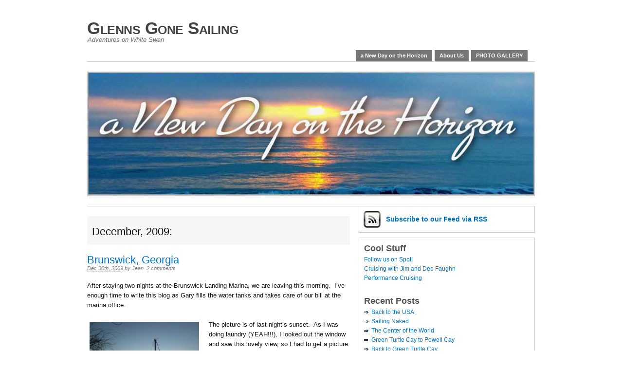

--- FILE ---
content_type: text/html; charset=UTF-8
request_url: https://glennsgonesailing.com/2009/12/
body_size: 73245
content:
<!DOCTYPE html PUBLIC "-//W3C//DTD XHTML 1.0 Transitional//EN" "http://www.w3.org/TR/xhtml1/DTD/xhtml1-transitional.dtd">
<html xmlns="http://www.w3.org/1999/xhtml" lang="en-US">
<head profile="http://gmpg.org/xfn/11">

	<meta http-equiv="Content-Type" content="text/html; charset=UTF-8" />
	<title>   2009   December &#8211; Glenns Gone Sailing</title>

	<link rel="stylesheet" href="https://glennsgonesailing.com/wp-content/themes/primepress/style.css" type="text/css" media="screen" />
	<link rel="stylesheet" href="https://glennsgonesailing.com/wp-content/themes/primepress/custom.css" type="text/css" media="screen" />
	<!--[if lte IE 6]>	<link rel="stylesheet" type="text/css" href="https://glennsgonesailing.com/wp-content/themes/primepress/library/ie6.css" /><![endif]-->
	<link rel="pingback" href="https://glennsgonesailing.com/xmlrpc.php" />
	
	
	<meta name='robots' content='max-image-preview:large' />
<link rel='dns-prefetch' href='//stats.wp.com' />
<link rel="alternate" type="application/rss+xml" title="Glenns Gone Sailing &raquo; Feed" href="https://glennsgonesailing.com/feed/" />
<link rel="alternate" type="application/rss+xml" title="Glenns Gone Sailing &raquo; Comments Feed" href="https://glennsgonesailing.com/comments/feed/" />
<script type="text/javascript">
/* <![CDATA[ */
window._wpemojiSettings = {"baseUrl":"https:\/\/s.w.org\/images\/core\/emoji\/15.0.3\/72x72\/","ext":".png","svgUrl":"https:\/\/s.w.org\/images\/core\/emoji\/15.0.3\/svg\/","svgExt":".svg","source":{"concatemoji":"https:\/\/glennsgonesailing.com\/wp-includes\/js\/wp-emoji-release.min.js?ver=6.5.7"}};
/*! This file is auto-generated */
!function(i,n){var o,s,e;function c(e){try{var t={supportTests:e,timestamp:(new Date).valueOf()};sessionStorage.setItem(o,JSON.stringify(t))}catch(e){}}function p(e,t,n){e.clearRect(0,0,e.canvas.width,e.canvas.height),e.fillText(t,0,0);var t=new Uint32Array(e.getImageData(0,0,e.canvas.width,e.canvas.height).data),r=(e.clearRect(0,0,e.canvas.width,e.canvas.height),e.fillText(n,0,0),new Uint32Array(e.getImageData(0,0,e.canvas.width,e.canvas.height).data));return t.every(function(e,t){return e===r[t]})}function u(e,t,n){switch(t){case"flag":return n(e,"\ud83c\udff3\ufe0f\u200d\u26a7\ufe0f","\ud83c\udff3\ufe0f\u200b\u26a7\ufe0f")?!1:!n(e,"\ud83c\uddfa\ud83c\uddf3","\ud83c\uddfa\u200b\ud83c\uddf3")&&!n(e,"\ud83c\udff4\udb40\udc67\udb40\udc62\udb40\udc65\udb40\udc6e\udb40\udc67\udb40\udc7f","\ud83c\udff4\u200b\udb40\udc67\u200b\udb40\udc62\u200b\udb40\udc65\u200b\udb40\udc6e\u200b\udb40\udc67\u200b\udb40\udc7f");case"emoji":return!n(e,"\ud83d\udc26\u200d\u2b1b","\ud83d\udc26\u200b\u2b1b")}return!1}function f(e,t,n){var r="undefined"!=typeof WorkerGlobalScope&&self instanceof WorkerGlobalScope?new OffscreenCanvas(300,150):i.createElement("canvas"),a=r.getContext("2d",{willReadFrequently:!0}),o=(a.textBaseline="top",a.font="600 32px Arial",{});return e.forEach(function(e){o[e]=t(a,e,n)}),o}function t(e){var t=i.createElement("script");t.src=e,t.defer=!0,i.head.appendChild(t)}"undefined"!=typeof Promise&&(o="wpEmojiSettingsSupports",s=["flag","emoji"],n.supports={everything:!0,everythingExceptFlag:!0},e=new Promise(function(e){i.addEventListener("DOMContentLoaded",e,{once:!0})}),new Promise(function(t){var n=function(){try{var e=JSON.parse(sessionStorage.getItem(o));if("object"==typeof e&&"number"==typeof e.timestamp&&(new Date).valueOf()<e.timestamp+604800&&"object"==typeof e.supportTests)return e.supportTests}catch(e){}return null}();if(!n){if("undefined"!=typeof Worker&&"undefined"!=typeof OffscreenCanvas&&"undefined"!=typeof URL&&URL.createObjectURL&&"undefined"!=typeof Blob)try{var e="postMessage("+f.toString()+"("+[JSON.stringify(s),u.toString(),p.toString()].join(",")+"));",r=new Blob([e],{type:"text/javascript"}),a=new Worker(URL.createObjectURL(r),{name:"wpTestEmojiSupports"});return void(a.onmessage=function(e){c(n=e.data),a.terminate(),t(n)})}catch(e){}c(n=f(s,u,p))}t(n)}).then(function(e){for(var t in e)n.supports[t]=e[t],n.supports.everything=n.supports.everything&&n.supports[t],"flag"!==t&&(n.supports.everythingExceptFlag=n.supports.everythingExceptFlag&&n.supports[t]);n.supports.everythingExceptFlag=n.supports.everythingExceptFlag&&!n.supports.flag,n.DOMReady=!1,n.readyCallback=function(){n.DOMReady=!0}}).then(function(){return e}).then(function(){var e;n.supports.everything||(n.readyCallback(),(e=n.source||{}).concatemoji?t(e.concatemoji):e.wpemoji&&e.twemoji&&(t(e.twemoji),t(e.wpemoji)))}))}((window,document),window._wpemojiSettings);
/* ]]> */
</script>
<style id='wp-emoji-styles-inline-css' type='text/css'>

	img.wp-smiley, img.emoji {
		display: inline !important;
		border: none !important;
		box-shadow: none !important;
		height: 1em !important;
		width: 1em !important;
		margin: 0 0.07em !important;
		vertical-align: -0.1em !important;
		background: none !important;
		padding: 0 !important;
	}
</style>
<link rel='stylesheet' id='wp-block-library-css' href='https://glennsgonesailing.com/wp-includes/css/dist/block-library/style.min.css?ver=6.5.7' type='text/css' media='all' />
<link rel='stylesheet' id='mediaelement-css' href='https://glennsgonesailing.com/wp-includes/js/mediaelement/mediaelementplayer-legacy.min.css?ver=4.2.17' type='text/css' media='all' />
<link rel='stylesheet' id='wp-mediaelement-css' href='https://glennsgonesailing.com/wp-includes/js/mediaelement/wp-mediaelement.min.css?ver=6.5.7' type='text/css' media='all' />
<style id='jetpack-sharing-buttons-style-inline-css' type='text/css'>
.jetpack-sharing-buttons__services-list{display:flex;flex-direction:row;flex-wrap:wrap;gap:0;list-style-type:none;margin:5px;padding:0}.jetpack-sharing-buttons__services-list.has-small-icon-size{font-size:12px}.jetpack-sharing-buttons__services-list.has-normal-icon-size{font-size:16px}.jetpack-sharing-buttons__services-list.has-large-icon-size{font-size:24px}.jetpack-sharing-buttons__services-list.has-huge-icon-size{font-size:36px}@media print{.jetpack-sharing-buttons__services-list{display:none!important}}.editor-styles-wrapper .wp-block-jetpack-sharing-buttons{gap:0;padding-inline-start:0}ul.jetpack-sharing-buttons__services-list.has-background{padding:1.25em 2.375em}
</style>
<style id='classic-theme-styles-inline-css' type='text/css'>
/*! This file is auto-generated */
.wp-block-button__link{color:#fff;background-color:#32373c;border-radius:9999px;box-shadow:none;text-decoration:none;padding:calc(.667em + 2px) calc(1.333em + 2px);font-size:1.125em}.wp-block-file__button{background:#32373c;color:#fff;text-decoration:none}
</style>
<style id='global-styles-inline-css' type='text/css'>
body{--wp--preset--color--black: #000000;--wp--preset--color--cyan-bluish-gray: #abb8c3;--wp--preset--color--white: #ffffff;--wp--preset--color--pale-pink: #f78da7;--wp--preset--color--vivid-red: #cf2e2e;--wp--preset--color--luminous-vivid-orange: #ff6900;--wp--preset--color--luminous-vivid-amber: #fcb900;--wp--preset--color--light-green-cyan: #7bdcb5;--wp--preset--color--vivid-green-cyan: #00d084;--wp--preset--color--pale-cyan-blue: #8ed1fc;--wp--preset--color--vivid-cyan-blue: #0693e3;--wp--preset--color--vivid-purple: #9b51e0;--wp--preset--gradient--vivid-cyan-blue-to-vivid-purple: linear-gradient(135deg,rgba(6,147,227,1) 0%,rgb(155,81,224) 100%);--wp--preset--gradient--light-green-cyan-to-vivid-green-cyan: linear-gradient(135deg,rgb(122,220,180) 0%,rgb(0,208,130) 100%);--wp--preset--gradient--luminous-vivid-amber-to-luminous-vivid-orange: linear-gradient(135deg,rgba(252,185,0,1) 0%,rgba(255,105,0,1) 100%);--wp--preset--gradient--luminous-vivid-orange-to-vivid-red: linear-gradient(135deg,rgba(255,105,0,1) 0%,rgb(207,46,46) 100%);--wp--preset--gradient--very-light-gray-to-cyan-bluish-gray: linear-gradient(135deg,rgb(238,238,238) 0%,rgb(169,184,195) 100%);--wp--preset--gradient--cool-to-warm-spectrum: linear-gradient(135deg,rgb(74,234,220) 0%,rgb(151,120,209) 20%,rgb(207,42,186) 40%,rgb(238,44,130) 60%,rgb(251,105,98) 80%,rgb(254,248,76) 100%);--wp--preset--gradient--blush-light-purple: linear-gradient(135deg,rgb(255,206,236) 0%,rgb(152,150,240) 100%);--wp--preset--gradient--blush-bordeaux: linear-gradient(135deg,rgb(254,205,165) 0%,rgb(254,45,45) 50%,rgb(107,0,62) 100%);--wp--preset--gradient--luminous-dusk: linear-gradient(135deg,rgb(255,203,112) 0%,rgb(199,81,192) 50%,rgb(65,88,208) 100%);--wp--preset--gradient--pale-ocean: linear-gradient(135deg,rgb(255,245,203) 0%,rgb(182,227,212) 50%,rgb(51,167,181) 100%);--wp--preset--gradient--electric-grass: linear-gradient(135deg,rgb(202,248,128) 0%,rgb(113,206,126) 100%);--wp--preset--gradient--midnight: linear-gradient(135deg,rgb(2,3,129) 0%,rgb(40,116,252) 100%);--wp--preset--font-size--small: 13px;--wp--preset--font-size--medium: 20px;--wp--preset--font-size--large: 36px;--wp--preset--font-size--x-large: 42px;--wp--preset--spacing--20: 0.44rem;--wp--preset--spacing--30: 0.67rem;--wp--preset--spacing--40: 1rem;--wp--preset--spacing--50: 1.5rem;--wp--preset--spacing--60: 2.25rem;--wp--preset--spacing--70: 3.38rem;--wp--preset--spacing--80: 5.06rem;--wp--preset--shadow--natural: 6px 6px 9px rgba(0, 0, 0, 0.2);--wp--preset--shadow--deep: 12px 12px 50px rgba(0, 0, 0, 0.4);--wp--preset--shadow--sharp: 6px 6px 0px rgba(0, 0, 0, 0.2);--wp--preset--shadow--outlined: 6px 6px 0px -3px rgba(255, 255, 255, 1), 6px 6px rgba(0, 0, 0, 1);--wp--preset--shadow--crisp: 6px 6px 0px rgba(0, 0, 0, 1);}:where(.is-layout-flex){gap: 0.5em;}:where(.is-layout-grid){gap: 0.5em;}body .is-layout-flex{display: flex;}body .is-layout-flex{flex-wrap: wrap;align-items: center;}body .is-layout-flex > *{margin: 0;}body .is-layout-grid{display: grid;}body .is-layout-grid > *{margin: 0;}:where(.wp-block-columns.is-layout-flex){gap: 2em;}:where(.wp-block-columns.is-layout-grid){gap: 2em;}:where(.wp-block-post-template.is-layout-flex){gap: 1.25em;}:where(.wp-block-post-template.is-layout-grid){gap: 1.25em;}.has-black-color{color: var(--wp--preset--color--black) !important;}.has-cyan-bluish-gray-color{color: var(--wp--preset--color--cyan-bluish-gray) !important;}.has-white-color{color: var(--wp--preset--color--white) !important;}.has-pale-pink-color{color: var(--wp--preset--color--pale-pink) !important;}.has-vivid-red-color{color: var(--wp--preset--color--vivid-red) !important;}.has-luminous-vivid-orange-color{color: var(--wp--preset--color--luminous-vivid-orange) !important;}.has-luminous-vivid-amber-color{color: var(--wp--preset--color--luminous-vivid-amber) !important;}.has-light-green-cyan-color{color: var(--wp--preset--color--light-green-cyan) !important;}.has-vivid-green-cyan-color{color: var(--wp--preset--color--vivid-green-cyan) !important;}.has-pale-cyan-blue-color{color: var(--wp--preset--color--pale-cyan-blue) !important;}.has-vivid-cyan-blue-color{color: var(--wp--preset--color--vivid-cyan-blue) !important;}.has-vivid-purple-color{color: var(--wp--preset--color--vivid-purple) !important;}.has-black-background-color{background-color: var(--wp--preset--color--black) !important;}.has-cyan-bluish-gray-background-color{background-color: var(--wp--preset--color--cyan-bluish-gray) !important;}.has-white-background-color{background-color: var(--wp--preset--color--white) !important;}.has-pale-pink-background-color{background-color: var(--wp--preset--color--pale-pink) !important;}.has-vivid-red-background-color{background-color: var(--wp--preset--color--vivid-red) !important;}.has-luminous-vivid-orange-background-color{background-color: var(--wp--preset--color--luminous-vivid-orange) !important;}.has-luminous-vivid-amber-background-color{background-color: var(--wp--preset--color--luminous-vivid-amber) !important;}.has-light-green-cyan-background-color{background-color: var(--wp--preset--color--light-green-cyan) !important;}.has-vivid-green-cyan-background-color{background-color: var(--wp--preset--color--vivid-green-cyan) !important;}.has-pale-cyan-blue-background-color{background-color: var(--wp--preset--color--pale-cyan-blue) !important;}.has-vivid-cyan-blue-background-color{background-color: var(--wp--preset--color--vivid-cyan-blue) !important;}.has-vivid-purple-background-color{background-color: var(--wp--preset--color--vivid-purple) !important;}.has-black-border-color{border-color: var(--wp--preset--color--black) !important;}.has-cyan-bluish-gray-border-color{border-color: var(--wp--preset--color--cyan-bluish-gray) !important;}.has-white-border-color{border-color: var(--wp--preset--color--white) !important;}.has-pale-pink-border-color{border-color: var(--wp--preset--color--pale-pink) !important;}.has-vivid-red-border-color{border-color: var(--wp--preset--color--vivid-red) !important;}.has-luminous-vivid-orange-border-color{border-color: var(--wp--preset--color--luminous-vivid-orange) !important;}.has-luminous-vivid-amber-border-color{border-color: var(--wp--preset--color--luminous-vivid-amber) !important;}.has-light-green-cyan-border-color{border-color: var(--wp--preset--color--light-green-cyan) !important;}.has-vivid-green-cyan-border-color{border-color: var(--wp--preset--color--vivid-green-cyan) !important;}.has-pale-cyan-blue-border-color{border-color: var(--wp--preset--color--pale-cyan-blue) !important;}.has-vivid-cyan-blue-border-color{border-color: var(--wp--preset--color--vivid-cyan-blue) !important;}.has-vivid-purple-border-color{border-color: var(--wp--preset--color--vivid-purple) !important;}.has-vivid-cyan-blue-to-vivid-purple-gradient-background{background: var(--wp--preset--gradient--vivid-cyan-blue-to-vivid-purple) !important;}.has-light-green-cyan-to-vivid-green-cyan-gradient-background{background: var(--wp--preset--gradient--light-green-cyan-to-vivid-green-cyan) !important;}.has-luminous-vivid-amber-to-luminous-vivid-orange-gradient-background{background: var(--wp--preset--gradient--luminous-vivid-amber-to-luminous-vivid-orange) !important;}.has-luminous-vivid-orange-to-vivid-red-gradient-background{background: var(--wp--preset--gradient--luminous-vivid-orange-to-vivid-red) !important;}.has-very-light-gray-to-cyan-bluish-gray-gradient-background{background: var(--wp--preset--gradient--very-light-gray-to-cyan-bluish-gray) !important;}.has-cool-to-warm-spectrum-gradient-background{background: var(--wp--preset--gradient--cool-to-warm-spectrum) !important;}.has-blush-light-purple-gradient-background{background: var(--wp--preset--gradient--blush-light-purple) !important;}.has-blush-bordeaux-gradient-background{background: var(--wp--preset--gradient--blush-bordeaux) !important;}.has-luminous-dusk-gradient-background{background: var(--wp--preset--gradient--luminous-dusk) !important;}.has-pale-ocean-gradient-background{background: var(--wp--preset--gradient--pale-ocean) !important;}.has-electric-grass-gradient-background{background: var(--wp--preset--gradient--electric-grass) !important;}.has-midnight-gradient-background{background: var(--wp--preset--gradient--midnight) !important;}.has-small-font-size{font-size: var(--wp--preset--font-size--small) !important;}.has-medium-font-size{font-size: var(--wp--preset--font-size--medium) !important;}.has-large-font-size{font-size: var(--wp--preset--font-size--large) !important;}.has-x-large-font-size{font-size: var(--wp--preset--font-size--x-large) !important;}
.wp-block-navigation a:where(:not(.wp-element-button)){color: inherit;}
:where(.wp-block-post-template.is-layout-flex){gap: 1.25em;}:where(.wp-block-post-template.is-layout-grid){gap: 1.25em;}
:where(.wp-block-columns.is-layout-flex){gap: 2em;}:where(.wp-block-columns.is-layout-grid){gap: 2em;}
.wp-block-pullquote{font-size: 1.5em;line-height: 1.6;}
</style>
<link rel="https://api.w.org/" href="https://glennsgonesailing.com/wp-json/" /><link rel="EditURI" type="application/rsd+xml" title="RSD" href="https://glennsgonesailing.com/xmlrpc.php?rsd" />
<meta name="generator" content="WordPress 6.5.7" />
	<style>img#wpstats{display:none}</style>
		<style type="text/css">.recentcomments a{display:inline !important;padding:0 !important;margin:0 !important;}</style><!-- Google tag (gtag.js) -->
<script async src="https://www.googletagmanager.com/gtag/js?id=G-14P0MJH74W"></script>
<script>
  window.dataLayer = window.dataLayer || [];
  function gtag(){dataLayer.push(arguments);}
  gtag('js', new Date());

  gtag('config', 'G-14P0MJH74W');
</script></head>
<body class="archive date custom">

<div id="page" class="hfeed ">

	<div id="header">
		<div id="branding">
				
			<div class="homelink"><a href="https://glennsgonesailing.com" title="Glenns Gone Sailing">Glenns Gone Sailing</a></div>
						<p class="description">Adventures on White Swan</p>
		</div>
		
		<div id="skip"><a title="Skip to content" href="#primary" accesskey="S">Skip to Content &darr;</a></div>
		
		<div class="menu"><ul>
<li class="page_item page-item-2120"><a href="https://glennsgonesailing.com/a-new-day-on-the-horizon/">a New Day on the Horizon</a></li>
<li class="page_item page-item-2"><a href="https://glennsgonesailing.com/about/">About Us</a></li>
<li class="page_item page-item-44"><a href="https://glennsgonesailing.com/photo-gallery/">PHOTO GALLERY</a></li>
</ul></div>
	</div><!--#header-->
<div id="container">
	<div id="rotating">
		<img src="https://glennsgonesailing.com/wp-content/themes/primepress/rotating.php?image=77" 
width="920" alt="Glenns Gone Sailing Rotating Header Image" title="Glenns Gone Sailing Random Header Image" />	</div>	
	<div id="primary" class="looped">
		
				
				<div class="archive-info">
						<h1 class="page-title">December, 2009&#58;</h1>
				</div>
				
		<div id="post-333" class="entry post-333 post type-post status-publish format-standard hentry category-cruising">
			
			<h2 class="entry-title"><a href="https://glennsgonesailing.com/2009/12/brunswick-georgia/" rel="bookmark" title="Permalink to Brunswick, Georgia">Brunswick, Georgia</a></h2>
			
			<div class="entry-byline">
				<a class="entry-date" rel="bookmark" title="2009-12-30T08:35:12-0500" href="https://glennsgonesailing.com/2009/12/brunswick-georgia/"><abbr class="updated" title="2009-12-30T08:35:12-0500">Dec 30th, 2009</abbr></a>
				<address class="author vcard">by <a class="url fn" href="">Jean</a>. </address>
				<a href="https://glennsgonesailing.com/2009/12/brunswick-georgia/#comments" class="comments-link" >2 comments</a>							</div>
			
			<div class="entry-content">
				<a href="https://glennsgonesailing.com/2009/12/brunswick-georgia/" title="Brunswick, Georgia"></a>				<p>After staying two nights at the Brunswick Landing Marina, we are leaving this morning.  I&#8217;ve enough time to write this blog as Gary fills the water tanks and takes care of our bill at the marina office.</p>
<div id="attachment_335" style="width: 235px" class="wp-caption alignleft"><a rel="attachment wp-att-335" href="http://glennsgonesailing.com/index.php/2009/12/brunswick-georgia/sunset-over-brunswick-ga/"><img fetchpriority="high" decoding="async" aria-describedby="caption-attachment-335" class="size-medium wp-image-335" title="Sunset over Brunswick, GA" src="http://glennsgonesailing.com/wp-content/uploads/2009/12/Sunset-over-Brunswick-GA-225x300.jpg" alt="" width="225" height="300" srcset="https://glennsgonesailing.com/wp-content/uploads/2009/12/Sunset-over-Brunswick-GA-225x300.jpg 225w, https://glennsgonesailing.com/wp-content/uploads/2009/12/Sunset-over-Brunswick-GA.jpg 600w" sizes="(max-width: 225px) 100vw, 225px" /></a><p id="caption-attachment-335" class="wp-caption-text">Sunset over Brunswick, GA</p></div>
<p>The picture is of last night&#8217;s sunset.  As I was doing laundry (YEAH!!!), I looked out the window and saw this lovely view, so I had to get a picture to share with all of you.  We are still not bored with seeing these stunning sunsets.</p>
<p>Yesterday, we rode our bikes quite a few miles.  I needed to get weighed in at Weight Watchers, as I have to do that once a month to keep my &#8220;lifetime&#8221; status.  I got online and found a location of  a WW meeting that was 3 miles away from the marina.  From there we rode our bikes to a grocery store and a West Marine.  We have a backpac and a cooler backpac to carry our groceries when we are getting them via riding the bikes.  It works out well if we watch the volume of the purchase.  There also was a CVS downtown and we picked up a prescription as well.  These are the mundane necessities of life that takes organization and ingenuity to accomplish as boaters.</p>
<p>The historic downtown area of Brunswick was on Gloucester Street, and it is within walking distance of the marina.  Mostly, I noticed numerous antique stores as we rode our bikes down the street.  So if a person were interested in antiques, this would be a wonderful place to spend some time checking out what these stores have to offer.  On our way back through as we go north, I&#8217;d like to do just that as I would like to look for a bread bowl in which I can knead bread.  My friend Alicia Byers has one her father-in-law made her, and it looks like it would be very functional and contain a lot of the mess of  kneading bread. </p>
<p>The other interesting thing I noticed while riding our bikes down Gloucester Street was they used decorative octagonal pavers for all the sidewalks.  The boulevard down the middle of the street and the pretty sidewalks, made a lovely setting for all the quaint restaurants and stores that comprised the historic area.</p>
<p>This port offered many &#8220;necessities-for-life amenities&#8221;, including a very clean and FREE laundry facility with a TV lounge at the marina, so I am sure we will return to Brunswick, GA  again.</p>
<p>Gary and I are ready for the New Year&#8217;s Eve celebration on White Swan.  We have hats, bubbly, and lobsters for our celebration.  We will be somewhere in Florida, probably anchored out with no WiFi availability, so our dear friends and family, WE WISH YOU A VERY HAPPY NEW YEAR and GOD&#8217;S BLESSINGS TO YOU IN 2010.</p>
<p>Sending our love and gratitude for YOUR  love and friendship, First Mate &amp; Galley Slave Jean and the most honorable Captain Gary S. Glenn</p>
			</div>
		</div><!--.entry-->
		
				
		<div id="post-328" class="entry post-328 post type-post status-publish format-standard hentry category-cruising">
			
			<h2 class="entry-title"><a href="https://glennsgonesailing.com/2009/12/freezing-temps-follow-the-glenns/" rel="bookmark" title="Permalink to Freezing Temps Follow the Glenns">Freezing Temps Follow the Glenns</a></h2>
			
			<div class="entry-byline">
				<a class="entry-date" rel="bookmark" title="2009-12-28T20:53:18-0500" href="https://glennsgonesailing.com/2009/12/freezing-temps-follow-the-glenns/"><abbr class="updated" title="2009-12-28T20:53:18-0500">Dec 28th, 2009</abbr></a>
				<address class="author vcard">by <a class="url fn" href="">Jean</a>. </address>
				<a href="https://glennsgonesailing.com/2009/12/freezing-temps-follow-the-glenns/#respond" class="comments-link" >No comments yet</a>							</div>
			
			<div class="entry-content">
				<a href="https://glennsgonesailing.com/2009/12/freezing-temps-follow-the-glenns/" title="Freezing Temps Follow the Glenns"></a>				<p>After anchoring out for the last two nights, we decided to get a slip in a marina tonight.  The temperature is suppose to drop to 28 degrees, making it the coldest night this month in Brunswick, Georgia.  We will appreciate having heat in the boat as the temperature plummets.  NO SNOW, though.  Yeah!!!  We plan on staying here for two nights.  Tomorrow I am going to my monthly Weight Watchers meeting, and then we want to see the historic downtown area of Brunswick.  We are only a days  journey away from the Florida state line, so possibly by Wednesday evening we will be there.</p>
<p>The wind was blowing 20 knotts right on the bow and the current was on our stern as we motored across the sound coming into Brunswick, giving us a ride like a bucking horse.  Our boat can handle the chop of the water, but it sounds like it&#8217;s going to tear the boat apart.  It&#8217;s times like that, books start flying off the counter, etc. , and we have to make sure things are secure so they won&#8217;t fall.  Usually, in a catamaran, things stay put, but not when the water is as choppy as it was today.</p>
<p>I read in the cruising guide that this marina &#8220;is protected from all directions, and its surrounding waters have little current, making maneuvering easy.&#8221;  WELL&#8230; Whoever wrote that piece, has never tried to get into a slip with 20 knotts of wind pushing their boat sideways.  Our first attempt was not successful, and after hurriedly aborting the tactic and backing up with a full throttle to avoid ramming the dock with our bow, we entered the slip keeping the boat in a position off to the side of where we really needed to be to allow the wind to push us over to successfully end up next to the dock.  It really was a guessing game, and we are thankful we accomplished the maneuver on the second attempt.</p>
<p>Sailing is like a box of assorted chocolates, you never know what you&#8217;re going to get until you bite into it.</p>
			</div>
		</div><!--.entry-->
		
				
		<div id="post-321" class="entry post-321 post type-post status-publish format-standard hentry category-cruising">
			
			<h2 class="entry-title"><a href="https://glennsgonesailing.com/2009/12/stinky-fish/" rel="bookmark" title="Permalink to Stinky Fish">Stinky Fish</a></h2>
			
			<div class="entry-byline">
				<a class="entry-date" rel="bookmark" title="2009-12-27T19:58:50-0500" href="https://glennsgonesailing.com/2009/12/stinky-fish/"><abbr class="updated" title="2009-12-27T19:58:50-0500">Dec 27th, 2009</abbr></a>
				<address class="author vcard">by <a class="url fn" href="">Jean</a>. </address>
				<a href="https://glennsgonesailing.com/2009/12/stinky-fish/#respond" class="comments-link" >No comments yet</a>							</div>
			
			<div class="entry-content">
				<a href="https://glennsgonesailing.com/2009/12/stinky-fish/" title="Stinky Fish"></a>				<div><strong><em> </em></strong></div>
<div><strong><em>Yesterday morning we took advantage of the availability of Eisele’s car, and went to the grocery store and West Marine (THE store for boaters). We decided it would be a good idea to get a full size chart for Florida before we got there. We already had a smaller chart of Florida, which would be okay to get us down the ICW; but, if something happened that took us off the ICW, (like the engine conking out, or the prop falling off) we would need the bigger chart. I mean, my goodness, what’s the chance of something like that happening??? But still, we wanted to be prepared.</em></strong></div>
<p><strong><em>We got to West Marine, which is on the other side of Hilton Head Island from our marina, and they were closed. We looked for the hours sign and by all indications they should have been open. As we were talking about our options, a young man came from the back of the store to the door, and explained to us his dilemma. His computer wasn’t working, so he would have no way to ring up our purchase. Desperate as we were, we suggested he write down our credit card number and all the necessary information, and he allowed us to get our “security blanket”, the chart. Yes, it’s that God and idiots thing again. We are thankful.</p>
<p></em>After saying goodbye to our dear friends, Tom and Jeannie, we walked back to the marina and prepared for our departure. With great apprehension as to what might happen next as we try to leave this marina, we successfully navigated to the lock. Whew!!! As we were recapping the prop incident with the lock-tender ( he was a witness to the event), our friends surprised us to wish us farewell as we were “going down” in the lock. They took pictures of us as we left. I think they wanted “proof” that we really were leaving. (We promised them our visit would not be as long when we return in the spring, because we don’t want to become “stinky fish” again.)</p>
<p>Today has been an uneventful day on the water. That sounds so good, it’s worth repeating…Today has been an uneventful day on the water. Even the adventurous Glenns need a down day every once in a while.</p>
<p>We saw numerous dolphins today. I continue to play my game with them, trying to get their picture before they elude me. They continue to win. Once, Gary stopped the boat as we saw a pair of dolphins gracefully going up and down through the water. I still didn’t get a good picture; but, it was fun to take the time to thoroughly enjoy them and listen to their exhaling through their blow holes. The beauty of this trip has been taking the time to really enjoy things spontaneously.</p>
<p>　</p>
<p></strong></p>
<div id="attachment_325" style="width: 235px" class="wp-caption alignleft"><a rel="attachment wp-att-325" href="http://glennsgonesailing.com/index.php/2009/12/stinky-fish/white-swan-at-hilton-head-island-3/"><img decoding="async" aria-describedby="caption-attachment-325" class="size-medium wp-image-325" title="White Swan at Hilton Head Island" src="http://glennsgonesailing.com/wp-content/uploads/2009/12/White-Swan-at-Hilton-Head-Island-225x300.jpg" alt="" width="225" height="300" srcset="https://glennsgonesailing.com/wp-content/uploads/2009/12/White-Swan-at-Hilton-Head-Island-225x300.jpg 225w, https://glennsgonesailing.com/wp-content/uploads/2009/12/White-Swan-at-Hilton-Head-Island.jpg 600w" sizes="(max-width: 225px) 100vw, 225px" /></a><p id="caption-attachment-325" class="wp-caption-text">White Swan at Windmill Harbour Marina on Hilton Head Island </p></div>
			</div>
		</div><!--.entry-->
		
				
		<div id="post-306" class="entry post-306 post type-post status-publish format-standard hentry category-cruising">
			
			<h2 class="entry-title"><a href="https://glennsgonesailing.com/2009/12/christmas-day-2009/" rel="bookmark" title="Permalink to Christmas Day 2009">Christmas Day 2009</a></h2>
			
			<div class="entry-byline">
				<a class="entry-date" rel="bookmark" title="2009-12-25T21:19:02-0500" href="https://glennsgonesailing.com/2009/12/christmas-day-2009/"><abbr class="updated" title="2009-12-25T21:19:02-0500">Dec 25th, 2009</abbr></a>
				<address class="author vcard">by <a class="url fn" href="">Jean</a>. </address>
				<a href="https://glennsgonesailing.com/2009/12/christmas-day-2009/#respond" class="comments-link" >No comments yet</a>							</div>
			
			<div class="entry-content">
				<a href="https://glennsgonesailing.com/2009/12/christmas-day-2009/" title="Christmas Day 2009"></a>				<div class="mceTemp">
<div id="attachment_310" style="width: 235px" class="wp-caption alignnone"><a rel="attachment wp-att-310" href="http://glennsgonesailing.com/index.php/2009/12/christmas-day-2009/gary-in-hot-tub-at-windmill-harbor-marina-12-25-09/"><img decoding="async" aria-describedby="caption-attachment-310" class="size-medium wp-image-310" title="Gary in hot tub at Windmill Harbor Marina 12-25-09" src="http://glennsgonesailing.com/wp-content/uploads/2009/12/Gary-in-hot-tub-at-Windmill-Harbor-Marina-12-25-09-225x300.jpg" alt="" width="225" height="300" srcset="https://glennsgonesailing.com/wp-content/uploads/2009/12/Gary-in-hot-tub-at-Windmill-Harbor-Marina-12-25-09-225x300.jpg 225w, https://glennsgonesailing.com/wp-content/uploads/2009/12/Gary-in-hot-tub-at-Windmill-Harbor-Marina-12-25-09.jpg 600w" sizes="(max-width: 225px) 100vw, 225px" /></a><p id="caption-attachment-310" class="wp-caption-text">Gary in hot tub at Windmill Harbor Marina, Christmas 2009</p></div>
<p> Not a  bad way to  start any day, and a fabulous way to start Christmas Day. </p>
<dl id="attachment_307" class="wp-caption alignnone" style="width: 310px;">
<dt class="wp-caption-dt"><a rel="attachment wp-att-307" href="http://glennsgonesailing.com/index.php/2009/12/christmas-day-2009/merry-christmas-from-the-glenns/"><img loading="lazy" decoding="async" class="size-medium wp-image-307" title="Merry Christmas from the Glenns" src="http://glennsgonesailing.com/wp-content/uploads/2009/12/Merry-Christmas-from-the-Glenns-300x225.jpg" alt="" width="300" height="225" srcset="https://glennsgonesailing.com/wp-content/uploads/2009/12/Merry-Christmas-from-the-Glenns-300x225.jpg 300w, https://glennsgonesailing.com/wp-content/uploads/2009/12/Merry-Christmas-from-the-Glenns.jpg 800w" sizes="(max-width: 300px) 100vw, 300px" /></a></dt>
<dd class="wp-caption-dd">Merry Christmas from the Glenns</dd>
</dl>
</div>
<p> We hope all of you had as good of a Christmas as we did.</p>
<p>After lattes in the hot tub and  a long bike ride around the Windmill Harbour plantation (they call subdivisions &#8220;plantations&#8221; here), we went back to the boat and had brunch.  </p>
<div class="mceTemp">
<div id="attachment_309" style="width: 235px" class="wp-caption alignnone"><a rel="attachment wp-att-309" href="http://glennsgonesailing.com/index.php/2009/12/christmas-day-2009/christmas-cheers-2/"><img loading="lazy" decoding="async" aria-describedby="caption-attachment-309" class="size-medium wp-image-309" title="Christmas Cheers" src="http://glennsgonesailing.com/wp-content/uploads/2009/12/Christmas-Cheers1-225x300.jpg" alt="" width="225" height="300" srcset="https://glennsgonesailing.com/wp-content/uploads/2009/12/Christmas-Cheers1-225x300.jpg 225w, https://glennsgonesailing.com/wp-content/uploads/2009/12/Christmas-Cheers1.jpg 600w" sizes="(max-width: 225px) 100vw, 225px" /></a><p id="caption-attachment-309" class="wp-caption-text">Christmas Cheers 2009</p></div>
</div>
<p>Our Christmas present (the propeller and attachment parts) came via UPS, and yesterday Gary successfully attached it.  It&#8217;s comforting having a spare prop and attachment parts now.</p>
<p>Tonight we are at our friends, the Eisele&#8217;s.  Gary and I prepared dinner for them, in their home, and now we are watching a DVD movie that Tom got for Christmas.  I&#8217;m also doing laundry (YEAH!) while we watch the movie and I write this blog.  Multi-tasking is still a large part of our lives, even though we aren&#8217;t &#8220;working&#8221;. </p>
<p>We plan on leaving Hilton Head tomorrow, barring any unforeseen circumstances.  We feel like we&#8217;ve overstayed our visit with the Eisele&#8217;s.  We planned on being here for two days and it turned out to be six because of the prop incident.  Gary&#8217;s philosophy is &#8220;Company should never stay more than three days, because like fish, after three days they start to stink.&#8221;   Tom and Jeannie have been generously hospitable to us.  Man, we owe them Big Time.</p>
			</div>
		</div><!--.entry-->
		
				
		<div id="post-284" class="entry post-284 post type-post status-publish format-standard hentry category-cruising">
			
			<h2 class="entry-title"><a href="https://glennsgonesailing.com/2009/12/kids-arent-the-only-ones-who-dont-get-everything-they-want-for-christmas/" rel="bookmark" title="Permalink to Kids aren&#8217;t the only ones who don&#8217;t get everything they want for Christmas.">Kids aren&#8217;t the only ones who don&#8217;t get everything they want for Christmas.</a></h2>
			
			<div class="entry-byline">
				<a class="entry-date" rel="bookmark" title="2009-12-23T13:59:41-0500" href="https://glennsgonesailing.com/2009/12/kids-arent-the-only-ones-who-dont-get-everything-they-want-for-christmas/"><abbr class="updated" title="2009-12-23T13:59:41-0500">Dec 23rd, 2009</abbr></a>
				<address class="author vcard">by <a class="url fn" href="">Jean</a>. </address>
				<a href="https://glennsgonesailing.com/2009/12/kids-arent-the-only-ones-who-dont-get-everything-they-want-for-christmas/#comments" class="comments-link" >2 comments</a>							</div>
			
			<div class="entry-content">
				<a href="https://glennsgonesailing.com/2009/12/kids-arent-the-only-ones-who-dont-get-everything-they-want-for-christmas/" title="Kids aren&#039;t the only ones who don&#039;t get everything they want for Christmas."></a>				<p><strong><em>MERRY CHRISTMAS, EVERYONE.</p>
<p></em>As you know we wanted to be in Florida on Christmas day.  Well…kids aren’t the only ones who don’t always get what they want for Christmas.  Sometimes adults don’t either.  You won’t even believe what I’m going to tell you…</p>
<p>We were all set to leave Hilton Head Island yesterday, which would give us the three days we needed to get through Georgia and arrive in Florida on the 24<sup>th</sup>.  We left our dock and motored over to the fuel dock.  While we were there, a man was talking to Gary and as he looked down at our outboard motor he said, “You’re not going to want to hear this, but your prop is missing.”  Sure enough, we looked and the propeller was gone.  It had fallen off somewhere between our dock and the fuel dock. Since we were able to navigate to the fuel dock, we assumed it had fallen off somewhere near there.  It just so happened a scuba diver was in the marina working on another boat, and I had just chatted with him as we were leaving our dock.  I walked over to where he was and asked him if we could hire him to look for our propeller.  He did indeed find the propeller and made a nice cash Christmas bonus. He couldn’t find the small part that held the prop on, but that was like finding a needle in a haystack. We were thankful that he found the prop, especially when we found out how much they cost.  Gary called the manufacturer of our boat and ordered the parts needed to attach the prop, as well as an extra prop and parts to attach it.  If this had happened anywhere else, at any other time, we would not have been so fortunate.  Our friends, the Eisele’s said, “What’s the chance of that happening in 10 feet of water in a marina with a scuba diver there?”  Our reply was, “God watches over idiots and children.”</p>
<p>We had the parts shipped overnight to the Eisele’s house and we are awaiting them now.  Gary will be able to attach the propeller, so we won’t have to get a mechanic to put it on.  (He’s not just a pretty face.)  Actually, we were not going to get each other anything for Christmas this year, but that plan changed as well, and we are expecting our present to arrive here via UPS at any moment.</p>
<p>Since we’ve had this delay, we are just going to stay here in Hilton Head until after Christmas.  At least that’s our plan for now.</p>
<p>We do hope you receive most everything you want for Christmas, and like us, maybe a few surprises… Enjoy your holiday, wherever your life journey takes you.</p>
<p><strong><em>God’s blessing to you as Christ lights the way for all of us this holy season.</p>
<p>Love to all, Captain Gary S. Glenn and First Mate &amp; Galley Slave Jean</p>
<p></em></strong></strong></p>
			</div>
		</div><!--.entry-->
		
				
		<div id="post-254" class="entry post-254 post type-post status-publish format-standard hentry category-cruising">
			
			<h2 class="entry-title"><a href="https://glennsgonesailing.com/2009/12/hilton-head-island-s-c/" rel="bookmark" title="Permalink to Hilton Head Island, S.C.">Hilton Head Island, S.C.</a></h2>
			
			<div class="entry-byline">
				<a class="entry-date" rel="bookmark" title="2009-12-20T16:09:06-0500" href="https://glennsgonesailing.com/2009/12/hilton-head-island-s-c/"><abbr class="updated" title="2009-12-20T16:09:06-0500">Dec 20th, 2009</abbr></a>
				<address class="author vcard">by <a class="url fn" href="">Jean</a>. </address>
				<a href="https://glennsgonesailing.com/2009/12/hilton-head-island-s-c/#respond" class="comments-link" >No comments yet</a>							</div>
			
			<div class="entry-content">
				<a href="https://glennsgonesailing.com/2009/12/hilton-head-island-s-c/" title="Hilton Head Island, S.C."></a>				<p>After a windy, rocky sail through Port Royal Sound, we safely arrived at Hilton Head Island. This is where our friends, Jeannie and Tom Eisele live.   We feel like we’ve accomplished another great feat by making it this far.</p>
<p>To get into the Windmill Marina on Hilton Head Island, we had to go through a very narrow lock.  We did so without a whole lot of trouble, and docked White Swan well.  There were dockhands available to get us tied to the dock, and that always helps tremendously.  Since this marina has a lock at it’s entrance, the dockage area is not affected by the 7 to 9 foot tides prevalent in this area.  Nor is there a need for floating docks, which raise and lower with the tide.</p>
<p>As you can guess by just hearing the name of the island, this marina is extremely high-class. Gary and I were talking about how, for two days anyway, we are living in a multi-million dollar neighborhood.  This is a private marina for this “gated community”.  Last night we enjoyed the hot tub that is at the swimming pool, sauna, and tennis court area. SWEET…</p>
<p>The amenities here are a plus, but not what’s important to us.  The best thing about being here, is getting to be with our friends.  Tonight we went to their home and visited with them, their two daughters, a daughter’s boyfriend, and four dogs.  A lot of energy was flowing in their home, and the time spent with this family was delightful.</p>
<p>The Eisele’s treated us to dinner at a nice restaurant.  Afterward, we went to their home for dessert.  I was able to connect to their WiFi and upload ( I think that’s the right techy term) a couple of day’s blogs.  Speaking of that, I need to give my niece, Carissa, credit for the suggestion of writing the daily blog on my word processor and then copying it to the website when we have WiFi availability.  Brilliant, Cari.  Your suggestion is working perfectly.</p>
<div id="attachment_262" style="width: 235px" class="wp-caption alignleft"><a rel="attachment wp-att-262" href="http://glennsgonesailing.com/index.php/2009/12/hilton-head-island-s-c/jeannie-tom-eisele-with-the-glenns-12-21-09/"><img loading="lazy" decoding="async" aria-describedby="caption-attachment-262" class="size-medium wp-image-262" title="Jeannie &amp; Tom Eisele with the Glenns 12-21-09" src="http://glennsgonesailing.com/wp-content/uploads/2009/12/Jeannie-Tom-Eisele-with-the-Glenns-12-21-09-225x300.jpg" alt="" width="225" height="300" srcset="https://glennsgonesailing.com/wp-content/uploads/2009/12/Jeannie-Tom-Eisele-with-the-Glenns-12-21-09-225x300.jpg 225w, https://glennsgonesailing.com/wp-content/uploads/2009/12/Jeannie-Tom-Eisele-with-the-Glenns-12-21-09.jpg 600w" sizes="(max-width: 225px) 100vw, 225px" /></a><p id="caption-attachment-262" class="wp-caption-text">Glenns with Jeannie &amp; Tom Eisele</p></div>
<p>12-21-09  We spent today with the Eisele&#8217;s doing various tasks like laundry, grocery shopping, etc.  I helped Jeannie pick out new glasses at her eye doctor&#8217;s office (it&#8217;s like riding a bike), while Gary worked on the boat and took care of paying bills online.</p>
<p>Jeannie made a turkey dinner with all the trimmings.  She prepared a wonderful meal for us since we won&#8217;t be having a traditional Christmas dinner on the boat.</p>
<p>By the way, in case you are wondering what we are doing for Christmas, our only plans are to be in Florida by then.  Anywhere in Florida.  We have three days to get through Georgia in order to be there by Christmas.  We plan on leaving South Carolina in the morning.  Hilton Head Island is right on the border of South Carolina and Georgia.  You can see coastal Georgia from the south end of Hilton Head.</p>
<p>We wish all of you a Merry Christmas and a healthy, happy New Year.  May you be blessed.  Love to all,  Jean and Gary</p>
			</div>
		</div><!--.entry-->
		
				
		<div id="post-251" class="entry post-251 post type-post status-publish format-standard hentry category-cruising">
			
			<h2 class="entry-title"><a href="https://glennsgonesailing.com/2009/12/americas-only-tea-plantation/" rel="bookmark" title="Permalink to America&#8217;s Only Tea Plantation">America&#8217;s Only Tea Plantation</a></h2>
			
			<div class="entry-byline">
				<a class="entry-date" rel="bookmark" title="2009-12-18T20:46:42-0500" href="https://glennsgonesailing.com/2009/12/americas-only-tea-plantation/"><abbr class="updated" title="2009-12-18T20:46:42-0500">Dec 18th, 2009</abbr></a>
				<address class="author vcard">by <a class="url fn" href="">Jean</a>. </address>
				<a href="https://glennsgonesailing.com/2009/12/americas-only-tea-plantation/#comments" class="comments-link" >1 comment</a>							</div>
			
			<div class="entry-content">
				<a href="https://glennsgonesailing.com/2009/12/americas-only-tea-plantation/" title="America&#039;s Only Tea Plantation"></a>				<p>When we started this trip, our agenda was to have no agenda. It’s a good thing we set that precedent. We planned on leaving the Rockville Marina on Madmalaw Island today, but we woke up to rain and it has poured all day. So, we decided to stay here another night and go see the tea plantation today. We put on our rain gear, including jackets, bib pants and rubber boots; and, looking like the “old salts” that we are, we borrowed the marina’s pick-up truck and went to the tea plantation. The Charleston Tea Plantation is the only tea plantation in America. The original tea plants came from China about 100 years ago. They have survived throughout the years and make the plantation what it is today. We got to go into the factory where the tea is withered, dried , and sifted. The amount of time spent oxidizing, is what determines if the end result of the process makes black, green or oolong (served in oriental restaurants) tea.</p>
<p>After purchasing tea in the gift shop, we sat on the plantation’s veranda in rocking chairs and watched the rain fall through the Spanish moss laced trees that stood between the veranda and the acres and acres of tea bushes (that look like rows of nicely trimmed boxwood). Yeah, it was as “cool” as it sounds. Aren’t we lucky the motor broke down?</p>
<p>Upon leaving the tea plantation we tried to find a fresh seafood market at the edge of the island. The lady in the gift shop told us about it and gave us directions to get there. The directions said to go until the pavement turned to a gravel road and keep on going. We did so, only to end up in mud puddles that nearly came to the floor boards of the truck. Like I said, it’s rained here all day, and we didn’t think about what that would do to a non-paved road. (We don’t have any of those in Indianapolis.) When the land got high enough to get out of the mud puddles, we aborted the mission and turned around. As we turned around we noticed someone else was driving toward us, only they didn’t use the “road”, they were driving up on the higher ground near the road. “When in Rome, do as the Romans do”. So we took the same higher ground weaving in and out of trees and making it back to the main road.</p>
<p>We got back to the marina and the gates were locked, locking us out. Since it rained all day, the marina closed early. We ended up backing the pickup truck to the six foot tall gate, getting in the bed of the truck and climbing over the fence. Gary did it with ease. Me, not so graceful, but I managed it. After we got to the other side, we looked at where we left the truck, in the middle of the gate, and decided it should be more to the side, so the workers can get by it when they come to work. So…Gary climbed back over the gate, moved the truck to the side and climbed back over the gate for the third time. All with great ease and agility that 99.9 percent of the 70 year old population could not display. (He’s amazing.)</p>
<p>Well, that’s our adventure for today. Wish you were here to experience it with us….</p>
			</div>
		</div><!--.entry-->
		
				
		<div id="post-248" class="entry post-248 post type-post status-publish format-standard hentry category-cruising">
			
			<h2 class="entry-title"><a href="https://glennsgonesailing.com/2009/12/when-life-gives-you-lemons-make-lemon-rice/" rel="bookmark" title="Permalink to When Life Gives You Lemons, Make Lemon Rice">When Life Gives You Lemons, Make Lemon Rice</a></h2>
			
			<div class="entry-byline">
				<a class="entry-date" rel="bookmark" title="2009-12-17T20:43:23-0500" href="https://glennsgonesailing.com/2009/12/when-life-gives-you-lemons-make-lemon-rice/"><abbr class="updated" title="2009-12-17T20:43:23-0500">Dec 17th, 2009</abbr></a>
				<address class="author vcard">by <a class="url fn" href="">Jean</a>. </address>
				<a href="https://glennsgonesailing.com/2009/12/when-life-gives-you-lemons-make-lemon-rice/#respond" class="comments-link" >No comments yet</a>							</div>
			
			<div class="entry-content">
				<a href="https://glennsgonesailing.com/2009/12/when-life-gives-you-lemons-make-lemon-rice/" title="When Life Gives You Lemons, Make Lemon Rice"></a>				<p>We left Charleston, S.C. yesterday, traveling only 25 miles before engine problems occurred. The motor stalled several times before completely dying. Gary changed the three fuel filters that are on our Westerbeke diesel engine and it still would not start. By the time we called Tow Boat US (like AAA motor club for boats) it was too late in the day for them to tow us anywhere, so we anchored for the night in the ICW. This is a first for us, anchoring right on the ICW. Usually, we get off the major waterway into a charted anchorage. Obviously, that was not an option last night. However, where the motor stopped, the river was quite wide and we were able to get to the edge of the channel and drop the anchor, thereby positioning us out of the way of any boat traffic. The wind was calm all evening and we were far enough away from the ocean that the current was not bad. All in all, if we were going to have a breakdown, the spot was ideal. The sunset was one of the prettiest we have seen. How could we complain? Yep, God watches over idiots and children. Even the extremely cold night did not damper our spirits, and we slept well as the anchor held tight throughout the night.</p>
<p>The tow boat was to pick us up at 9:30 this morning and he showed up exactly on time. We had a smooth seven mile tow, back to the north to Wadmalaw Island, to a marina where they could work on the engine. As luck would have it, (we believe it’s the Big One upstairs) the marina specializes in Westerbeke engine repair, which is not always easy to find, even in larger cities. Gary was able to purchase replacement filters for the ones he used, and the mechanic not only fixed the engine, he also changed the oil, which was needed as well.</p>
<p>As I said, we had a smooth ride to the marina, enabling me to start a batch of cookies. By the time we got to the marina, the batter was ready and I baked them once we were docked. The recipe I used is my own. I call them Jean’s Healthy Cookies which is an oxymoron, I know. I figure they are healthier than a lot of other recipes that’s all butter, white flour and sugar. If anyone wants the recipe, e-mail me at <a href="mailto:glennsgonesailing@gmail.com"><span style="text-decoration: underline;"><span style="color: #0000ff;">glennsgonesailing@gmail.com</span></span></a> and I’ll send it to you when I have WiFi availability.</p>
<p>As you can probably tell, we love to eat good food, and I love to cook and bake. I like to take a recipe and make it my own by changing ingredients to fit our tastes. Tonight I made Lemon Rice using Carolina Gold Rice purchased in Charleston, and Grilled Spice-Rubbed Pork Tenderloin. If you want those recipes as well, just ask. Gary and I both like to cook and when we perfect a recipe to our liking, we put it in our special cookbook. Our friend, Alice Snellenberger, said when we die, she wants the cookbook. We take that as a compliment.</p>
<p>The people who work at the Rockville Marina, which is where we are right now, are very nice and accommodating. We asked what was in the area and we found out there is a tea plantation near here, the only one in the United States, and a winery. They said we could use their pick-up truck to drive to the winery which is about 10 miles from here on the island. Our plan was to go to the winery and then stop by the tea plantation on the way back to the marina. We didn’t get to go to the tea plantation because they closed before we got there, but the Irvin-House Vineyards were worth the trip. The grapes used for the wine at this particular winery are muscadine grapes and they are the only grapes that will grow in this area of the country, and they actually are indigenous to this area and grow wild here. The muscadine grapes are touted as having seven times more “Resveratrol” (an organic molecule that’s a powerful antioxidant) that’s suppose to be good for lowering cholesterol levels. Since Gary and I are on cholesterol meds, we thought we should buy a couple of bottles for medicinal purposes. It tastes pretty good, too….</p>
<p>The drive to the winery, in itself, was very special. Seeing the “low country” in the middle of nowhere, was a treasured experience. Viewing century old oak trees with Spanish moss hanging from their boughs, is worth the motor breaking down and the tow to this enchanted land. We would have never come here on our own accord, and we are thankful for the opportunity to be here. </p>
<p>　</p>
			</div>
		</div><!--.entry-->
		
				
		<div id="post-239" class="entry post-239 post type-post status-publish format-standard hentry category-cruising">
			
			<h2 class="entry-title"><a href="https://glennsgonesailing.com/2009/12/shrimp-and-grits/" rel="bookmark" title="Permalink to Shrimp and Grits">Shrimp and Grits</a></h2>
			
			<div class="entry-byline">
				<a class="entry-date" rel="bookmark" title="2009-12-15T08:13:16-0500" href="https://glennsgonesailing.com/2009/12/shrimp-and-grits/"><abbr class="updated" title="2009-12-15T08:13:16-0500">Dec 15th, 2009</abbr></a>
				<address class="author vcard">by <a class="url fn" href="">Jean</a>. </address>
				<a href="https://glennsgonesailing.com/2009/12/shrimp-and-grits/#comments" class="comments-link" >2 comments</a>							</div>
			
			<div class="entry-content">
				<a href="https://glennsgonesailing.com/2009/12/shrimp-and-grits/" title="Shrimp and Grits"></a>				<div><span lang="EN">A walking tour of Charleston, South Carolina, provided insight we would not have experienced had we been in a car. Sometimes, “hoofing it” has great dividends. We saw lovely private gardens with fountains and lush landscape. A lot of the homes have “piazzas“, usually on two floors. Gary and I always called them “balconies”, but when we toured the Aiken-Rhett House today, the docent called them “piazzas”. I looked the word up in the dictionary and it read, ”a large porch on a house; veranda”, chiefly New England and Inland South. See the picture in the Photo Gallery of the Aiken-Rhett House, and you will see it’s stunning piazzas. This house was larger than the historic home we toured yesterday. The exterior was gorgeous; however, the interior has not been refurbished; nor are there any intentions to restore the inside. It is to be “maintained”.</span></div>
<div><span lang="EN"> </span></div>
<div><span lang="EN">Rida Scott, a friend from Indy, has visited Charleston and she suggested we try a local dish of shrimp and grits. I’ve never been fond of grits, but she said it was really good, so we found a restaurant who served it and we ordered it. It is fabulous. The Charleston Crab House on S. Market Street makes their grits with heavy whipping cream and there is shrimp, sausage, mushrooms, scallions and brown gravy in their recipe. We definitely would order this entrée again.</span></div>
<div><span lang="EN"> </span></div>
<div><span lang="EN"> </span></div>
<p><span lang="EN"> </p>
<p></span></p>
<div id="attachment_240" style="width: 235px" class="wp-caption alignleft"><img loading="lazy" decoding="async" aria-describedby="caption-attachment-240" class="size-medium wp-image-240" title="Shrimp &amp; Grits" src="http://glennsgonesailing.com/wp-content/uploads/2009/12/Shrimp-Grits-225x300.jpg" alt="Shrimp &amp; Grits at the Charleston Crab House on S. Market St." width="225" height="300" srcset="https://glennsgonesailing.com/wp-content/uploads/2009/12/Shrimp-Grits-225x300.jpg 225w, https://glennsgonesailing.com/wp-content/uploads/2009/12/Shrimp-Grits.jpg 600w" sizes="(max-width: 225px) 100vw, 225px" /><p id="caption-attachment-240" class="wp-caption-text">Shrimp &amp; Grits at the Charleston Crab House on S. Market St.</p></div>
<p>Something else we ate today that we’d never tasted before was Kobe beef burgers. Kobe beef is raised in Japan and it has an extraordinary flavor. If you ever have the opportunity to eat Kobe beef, we think you would be pleased.</p>
<p>The museum we went to today is The Old Exchange and Dungeon. A lot of Charleston history is displayed in this museum. The brickwork of the dungeon was beautiful, with cascading arches throughout. A lot of pirates were held in the dungeons, and eventually hung on a point of land where other pirates could view the bodies hanging from the gallows, thereby keeping other pirates at bay and ending the piracy in Charles Town. Blackbeard was not one of them hung on the gallows, but he terrorized Charles Town (as it was called in those days.) Blackbeard was killed in North Carolina and beheaded. It’s reported after he was beheaded, his body swam around the ship three times before it sank.</p>
<p>The Grand Hall on the upper floor of The Old Exchange was exquisite. President George Washington visited Charles Town in 1791 and was entertained in this grand hall. He also went to the St. Michael’s Church and history states he “sat in pew #43”. You know you’re an important person when history states what church pew you sat on.</p>
<p>Tomorrow we are leaving this great area of our nation and heading further south. We’ve enjoyed Charleston so much, we want to spend more time here when we make the trip north.</p>
			</div>
		</div><!--.entry-->
		
				
		<div id="post-236" class="entry post-236 post type-post status-publish format-standard hentry category-cruising">
			
			<h2 class="entry-title"><a href="https://glennsgonesailing.com/2009/12/touring-charleston-s-c/" rel="bookmark" title="Permalink to Touring Charleston, S. C.">Touring Charleston, S. C.</a></h2>
			
			<div class="entry-byline">
				<a class="entry-date" rel="bookmark" title="2009-12-14T20:15:02-0500" href="https://glennsgonesailing.com/2009/12/touring-charleston-s-c/"><abbr class="updated" title="2009-12-14T20:15:02-0500">Dec 14th, 2009</abbr></a>
				<address class="author vcard">by <a class="url fn" href="">Jean</a>. </address>
				<a href="https://glennsgonesailing.com/2009/12/touring-charleston-s-c/#respond" class="comments-link" >No comments yet</a>							</div>
			
			<div class="entry-content">
				<a href="https://glennsgonesailing.com/2009/12/touring-charleston-s-c/" title="Touring Charleston, S. C."></a>				<p>The Charleston City Marina is very accomodating to transients, providing a shuttle to the downtown area of Charleston.  We took advantage of this service and spent today doing errands and siteseeing.  We went to the Downtown Market which is like a big flea market with lots of different vendors.  Most interesting to us were the basket weavers.  There were a lot of them, making similar basket designs.  Gary had purchased a couple of baskets at the Market years ago and we talked about buying some more, but they had gone way up in price, so we didn&#8217;t get any.  However, it was fun to watch the weavers and talk to them.</p>
<p> We walked around the historic part of Charleston and found a lovely park by the waterfront which had two fountains with wading ponds. (See Photo Gallery)  At first, we thought they were just big fountains, but we read signs indicating the restrictions for their use as wading ponds.  What fun it would be to use them in the heat of the summer.</p>
<p> We toured one of the historic homes in Charleston today, the Nathaniel Russell house, circa 1808. (See Photo Gallery)  Tomorrow we are going to visit another one and probably go to a museum or two.  This city has a lot to offer to tourist, especially those who are interested in history and the Civil War.</p>
			</div>
		</div><!--.entry-->
		
				
		
	<div class="navigation">
			<span class="navleft"><a href="https://glennsgonesailing.com/2009/12/page/2/" >&#8592; Earlier Posts</a></span>
		<span class="navright"></span>
			</div>

		
			

	</div><!--#primary-->
	
<div id="secondary">

<div id="pp-subscribe" class="clearfix">
	<ul class="clearfix">
	<li id="pp-feed">
		<a href="https://glennsgonesailing.com/feed/" title="Subscribe to this Feed via RSS">Subscribe <span class="email-narrow">to our Feed</span> via RSS</a>
	</li>

		</ul>
</div>
<div id="pp-sidebars" class="clearfix">

<div id="sidebar-wide" class="sidebar">
	
	<ul class="xoxo sidebar-items">
	<li id="linkcat-3" class="widget widget_links"><h2 class="widgettitle">Cool Stuff</h2>
	<ul class='xoxo blogroll'>
<li><a href="http://share.findmespot.com/shared/faces/viewspots.jsp?glId=0OXattmPfbhXeTrvQmkuI7yjTE8gNTkrd" rel="noopener" title="See where we are and where we&#8217;ve been!" target="_blank">Follow us on Spot!</a></li>
<li><a href="http://jfaughn.com" rel="noopener" title="A blog about cruising aboard our Performance Cruising, Gemini 105." target="_blank">Cruising with Jim and Deb Faughn</a></li>
<li><a href="http://performancecruising.com/" rel="noopener" title="Designer and builder of the Gemini Cat!" target="_blank">Performance Cruising</a></li>

	</ul>
</li>

		<li id="recent-posts-2" class="widget widget_recent_entries">
		<h2 class="widgettitle">Recent Posts</h2>
		<ul>
											<li>
					<a href="https://glennsgonesailing.com/2014/05/back-to-the-usa/">Back to the USA</a>
									</li>
											<li>
					<a href="https://glennsgonesailing.com/2014/05/sailing-naked/">Sailing Naked</a>
									</li>
											<li>
					<a href="https://glennsgonesailing.com/2014/05/the-center-of-the-world/">The Center of the World</a>
									</li>
											<li>
					<a href="https://glennsgonesailing.com/2014/05/powell-cay/">Green Turtle Cay to Powell Cay</a>
									</li>
											<li>
					<a href="https://glennsgonesailing.com/2014/05/back-to-green-turt/">Back to Green Turtle Cay</a>
									</li>
					</ul>

		</li><li id="recent-comments-4" class="widget widget_recent_comments"><h2 class="widgettitle">Recent Comments</h2><ul id="recentcomments"><li class="recentcomments"><span class="comment-author-link"><a href="https://suba.me/" class="url" rel="ugc external nofollow">cbd oil washington dc</a></span> on <a href="https://glennsgonesailing.com/2009/12/how-to-leave-a-comment-on-this-website/comment-page-1/#comment-165284">HOW TO LEAVE A COMMENT ON THIS WEBSITE</a></li><li class="recentcomments"><span class="comment-author-link"><a href="https://waterfallmagazine.com" class="url" rel="ugc external nofollow">waterfallmagazine.com</a></span> on <a href="https://glennsgonesailing.com/2014/05/fyi-mooring-white-swan-101/comment-page-1/#comment-164362">FYI: Mooring White Swan 101</a></li><li class="recentcomments"><span class="comment-author-link">Ruth Gaillard</span> on <a href="https://glennsgonesailing.com/about/comment-page-1/#comment-162819">About Us</a></li><li class="recentcomments"><span class="comment-author-link">Jean</span> on <a href="https://glennsgonesailing.com/2009/12/how-to-leave-a-comment-on-this-website/comment-page-1/#comment-160980">HOW TO LEAVE A COMMENT ON THIS WEBSITE</a></li><li class="recentcomments"><span class="comment-author-link">Christopher &amp; Caterina</span> on <a href="https://glennsgonesailing.com/2009/12/how-to-leave-a-comment-on-this-website/comment-page-1/#comment-152217">HOW TO LEAVE A COMMENT ON THIS WEBSITE</a></li></ul></li><li id="archives-2" class="widget widget_archive"><h2 class="widgettitle">Archives</h2>
			<ul>
					<li><a href='https://glennsgonesailing.com/2014/05/'>May 2014</a>&nbsp;(22)</li>
	<li><a href='https://glennsgonesailing.com/2014/04/'>April 2014</a>&nbsp;(4)</li>
	<li><a href='https://glennsgonesailing.com/2013/05/'>May 2013</a>&nbsp;(1)</li>
	<li><a href='https://glennsgonesailing.com/2011/04/'>April 2011</a>&nbsp;(1)</li>
	<li><a href='https://glennsgonesailing.com/2011/03/'>March 2011</a>&nbsp;(9)</li>
	<li><a href='https://glennsgonesailing.com/2011/02/'>February 2011</a>&nbsp;(2)</li>
	<li><a href='https://glennsgonesailing.com/2011/01/'>January 2011</a>&nbsp;(15)</li>
	<li><a href='https://glennsgonesailing.com/2010/12/'>December 2010</a>&nbsp;(5)</li>
	<li><a href='https://glennsgonesailing.com/2010/05/'>May 2010</a>&nbsp;(5)</li>
	<li><a href='https://glennsgonesailing.com/2010/04/'>April 2010</a>&nbsp;(19)</li>
	<li><a href='https://glennsgonesailing.com/2010/03/'>March 2010</a>&nbsp;(2)</li>
	<li><a href='https://glennsgonesailing.com/2010/02/'>February 2010</a>&nbsp;(5)</li>
	<li><a href='https://glennsgonesailing.com/2010/01/'>January 2010</a>&nbsp;(12)</li>
	<li><a href='https://glennsgonesailing.com/2009/12/' aria-current="page">December 2009</a>&nbsp;(22)</li>
	<li><a href='https://glennsgonesailing.com/2009/11/'>November 2009</a>&nbsp;(6)</li>
			</ul>

			</li><li id="meta-4" class="widget widget_meta"><h2 class="widgettitle">Administrivia</h2>
		<ul>
						<li><a href="https://glennsgonesailing.com/wp-login.php">Log in</a></li>
			<li><a href="https://glennsgonesailing.com/feed/">Entries feed</a></li>
			<li><a href="https://glennsgonesailing.com/comments/feed/">Comments feed</a></li>

			<li><a href="https://wordpress.org/">WordPress.org</a></li>
		</ul>

		</li><!--#sidebar-wide widgets end-->
	</ul>

</div><!--#sidebar-wide-->
<div id="sidebar-1" class="sidebar">

	<ul class="xoxo sidebar-items">
	<!--sidebar-1 widgets start-->
		
		<!--Categories Widget-->
		<li class="widget widget_categories"><h2 class="widgettitle">Categories</h2>
			<ul>
					<li class="cat-item cat-item-4"><a href="https://glennsgonesailing.com/category/cruising/">Cruising</a>
</li>
			</ul>

			</li>		
		<!--Archives Widget-->
		<li class="widget widget_archive"><h2 class="widgettitle">Archives</h2>
			<ul>
					<li><a href='https://glennsgonesailing.com/2014/05/'>May 2014</a></li>
	<li><a href='https://glennsgonesailing.com/2014/04/'>April 2014</a></li>
	<li><a href='https://glennsgonesailing.com/2013/05/'>May 2013</a></li>
	<li><a href='https://glennsgonesailing.com/2011/04/'>April 2011</a></li>
	<li><a href='https://glennsgonesailing.com/2011/03/'>March 2011</a></li>
	<li><a href='https://glennsgonesailing.com/2011/02/'>February 2011</a></li>
	<li><a href='https://glennsgonesailing.com/2011/01/'>January 2011</a></li>
	<li><a href='https://glennsgonesailing.com/2010/12/'>December 2010</a></li>
	<li><a href='https://glennsgonesailing.com/2010/05/'>May 2010</a></li>
	<li><a href='https://glennsgonesailing.com/2010/04/'>April 2010</a></li>
	<li><a href='https://glennsgonesailing.com/2010/03/'>March 2010</a></li>
	<li><a href='https://glennsgonesailing.com/2010/02/'>February 2010</a></li>
	<li><a href='https://glennsgonesailing.com/2010/01/'>January 2010</a></li>
	<li><a href='https://glennsgonesailing.com/2009/12/' aria-current="page">December 2009</a></li>
	<li><a href='https://glennsgonesailing.com/2009/11/'>November 2009</a></li>
			</ul>

			</li>		
	<!--sidebar-1 widgets end-->
	</ul>

</div><!--#sidebar-1--><div id="sidebar-2" class="sidebar">
	
	<ul class="xoxo sidebar-items">
	<!--sidebar-2 widgets start-->
		
		<!--Calendar Widget-->
		<li class="widget widget_calendar"><h2 class="widgettitle">Calendar</h2><div id="calendar_wrap" class="calendar_wrap"><table id="wp-calendar" class="wp-calendar-table">
	<caption>December 2009</caption>
	<thead>
	<tr>
		<th scope="col" title="Sunday">S</th>
		<th scope="col" title="Monday">M</th>
		<th scope="col" title="Tuesday">T</th>
		<th scope="col" title="Wednesday">W</th>
		<th scope="col" title="Thursday">T</th>
		<th scope="col" title="Friday">F</th>
		<th scope="col" title="Saturday">S</th>
	</tr>
	</thead>
	<tbody>
	<tr>
		<td colspan="2" class="pad">&nbsp;</td><td><a href="https://glennsgonesailing.com/2009/12/01/" aria-label="Posts published on December 1, 2009">1</a></td><td><a href="https://glennsgonesailing.com/2009/12/02/" aria-label="Posts published on December 2, 2009">2</a></td><td><a href="https://glennsgonesailing.com/2009/12/03/" aria-label="Posts published on December 3, 2009">3</a></td><td><a href="https://glennsgonesailing.com/2009/12/04/" aria-label="Posts published on December 4, 2009">4</a></td><td><a href="https://glennsgonesailing.com/2009/12/05/" aria-label="Posts published on December 5, 2009">5</a></td>
	</tr>
	<tr>
		<td>6</td><td><a href="https://glennsgonesailing.com/2009/12/07/" aria-label="Posts published on December 7, 2009">7</a></td><td>8</td><td><a href="https://glennsgonesailing.com/2009/12/09/" aria-label="Posts published on December 9, 2009">9</a></td><td><a href="https://glennsgonesailing.com/2009/12/10/" aria-label="Posts published on December 10, 2009">10</a></td><td><a href="https://glennsgonesailing.com/2009/12/11/" aria-label="Posts published on December 11, 2009">11</a></td><td><a href="https://glennsgonesailing.com/2009/12/12/" aria-label="Posts published on December 12, 2009">12</a></td>
	</tr>
	<tr>
		<td><a href="https://glennsgonesailing.com/2009/12/13/" aria-label="Posts published on December 13, 2009">13</a></td><td><a href="https://glennsgonesailing.com/2009/12/14/" aria-label="Posts published on December 14, 2009">14</a></td><td><a href="https://glennsgonesailing.com/2009/12/15/" aria-label="Posts published on December 15, 2009">15</a></td><td>16</td><td><a href="https://glennsgonesailing.com/2009/12/17/" aria-label="Posts published on December 17, 2009">17</a></td><td><a href="https://glennsgonesailing.com/2009/12/18/" aria-label="Posts published on December 18, 2009">18</a></td><td>19</td>
	</tr>
	<tr>
		<td><a href="https://glennsgonesailing.com/2009/12/20/" aria-label="Posts published on December 20, 2009">20</a></td><td>21</td><td>22</td><td><a href="https://glennsgonesailing.com/2009/12/23/" aria-label="Posts published on December 23, 2009">23</a></td><td>24</td><td><a href="https://glennsgonesailing.com/2009/12/25/" aria-label="Posts published on December 25, 2009">25</a></td><td>26</td>
	</tr>
	<tr>
		<td><a href="https://glennsgonesailing.com/2009/12/27/" aria-label="Posts published on December 27, 2009">27</a></td><td><a href="https://glennsgonesailing.com/2009/12/28/" aria-label="Posts published on December 28, 2009">28</a></td><td>29</td><td><a href="https://glennsgonesailing.com/2009/12/30/" aria-label="Posts published on December 30, 2009">30</a></td><td>31</td>
		<td class="pad" colspan="2">&nbsp;</td>
	</tr>
	</tbody>
	</table><nav aria-label="Previous and next months" class="wp-calendar-nav">
		<span class="wp-calendar-nav-prev"><a href="https://glennsgonesailing.com/2009/11/">&laquo; Nov</a></span>
		<span class="pad">&nbsp;</span>
		<span class="wp-calendar-nav-next"><a href="https://glennsgonesailing.com/2010/01/">Jan &raquo;</a></span>
	</nav></div></li>		
		<!--Pages Widget-->
		<li class="widget widget_pages"><h2 class="widgettitle">Pages</h2>
			<ul>
				<li class="page_item page-item-2120"><a href="https://glennsgonesailing.com/a-new-day-on-the-horizon/">a New Day on the Horizon</a></li>
<li class="page_item page-item-2"><a href="https://glennsgonesailing.com/about/">About Us</a></li>
<li class="page_item page-item-44"><a href="https://glennsgonesailing.com/photo-gallery/">PHOTO GALLERY</a></li>
			</ul>

			</li>		
		<!--Meta Widget-->
		<li class="widget widget_meta"><h2 class="widgettitle">Meta</h2>
		<ul>
						<li><a href="https://glennsgonesailing.com/wp-login.php">Log in</a></li>
			<li><a href="https://glennsgonesailing.com/feed/">Entries feed</a></li>
			<li><a href="https://glennsgonesailing.com/comments/feed/">Comments feed</a></li>

			<li><a href="https://wordpress.org/">WordPress.org</a></li>
		</ul>

		</li>		
	<!--sidebar-2 widgets end-->
	</ul>

</div><!--#sidebar-2-->
</div><!--#pp-sidebars-->

</div><!--#secondary-->
	<div id="footer">
		<p class="left">&#169; 2026 <strong>Glenns Gone Sailing</strong> | Powered by <strong><a href="http://wordpress.org/">WordPress</a></strong></p>
		<p class="right">A <strong><a href="http://www.techtrot.com/primepress/" title="PrimePress theme homepage">WordPress theme</a></strong> by <strong>Ravi Varma</strong></p>
	</div><!--#footer-->

</div><!--#container-->	
	
</div><!--#page-->
<script type="text/javascript" src="https://stats.wp.com/e-202605.js" id="jetpack-stats-js" data-wp-strategy="defer"></script>
<script type="text/javascript" id="jetpack-stats-js-after">
/* <![CDATA[ */
_stq = window._stq || [];
_stq.push([ "view", JSON.parse("{\"v\":\"ext\",\"blog\":\"219463669\",\"post\":\"0\",\"tz\":\"-5\",\"srv\":\"glennsgonesailing.com\",\"j\":\"1:14.0\"}") ]);
_stq.push([ "clickTrackerInit", "219463669", "0" ]);
/* ]]> */
</script>
</body>
</html>

--- FILE ---
content_type: text/css
request_url: https://glennsgonesailing.com/wp-content/themes/primepress/style.css
body_size: 13103
content:
/*  
Theme Name: PrimePress
Theme URI: http://www.techtrot.com/primepress/
Description: A 2/3-column search engine optimized theme with a clean and content-centric design. Features easily customizable rotating header images, a custom stylesheet for easy personalization and optional layouts.
Author: Ravi Varma
Author URI: http://www.techtrot.com/
Version: 1.4.1
Tags: white, blue, silver, light, three-columns, two-columns, fixed-width, custom-header, custom-background, custom-menu, theme-options, right-sidebar, threaded-comments, sticky-post, microformats
License: GNU General Public License v2.0
License URI: http://www.gnu.org/licenses/gpl-2.0.html
*/
/*For your sake, try not to make any changes in here. This will be updated every time a new version of WordPress comes out. Add all your customizations to the custom.css*/
@import url('library/reset.css');
@import url('library/layout.css');

body {font: 62.5%/1.3 'trebuchet ms', verdana, 'Lucida Grande', arial, sans-serif; text-align:center; color:#111;}

/*-----layout-----*/
#page {width:962px; margin:10px auto; text-align:left; background:#fff;}
	#header{width:960px; float:left; position:relative;}
	#container{width:920px; float:left; padding:0 20px;}
		#rotating{width:920px; float:left; padding:20px 0;}
		#primary{float:left; padding:0 18px 0 0; }
		#secondary{float:left;}
			.sidebar{float:left;}
			.sidebar-items{padding:5px 5px 0 5px;}
		#footer{width:920px; float:left; clear:both;}

/*-----header-----*/
.homelink{font-size:35px; line-height:1; font-weight:bold; letter-spacing:-0.5px; padding:30px 20px 10px 20px; font-variant:small-caps;}
.homelink a{color:#444;}
.homelink a:hover{color:#000; text-decoration:none;}
.description{color:#666; margin-top:-10px; padding:0 0 10px 21px; font-size:13px; line-height:1; font-style:italic;}
#skip a{padding:0.2em 0.3em; font-weight:bold; background:#e5e5e5; color:#444; display:block; text-decoration:none; position:absolute; top:0.5em; right:999em;}
#skip a:first-letter{text-decoration:underline;}
#skip a:hover{background:#ddd;}
	
	/*-----main menu*/
	#header .menu {float:right; margin-right:25px; padding:5px 10px 0 10px;}
	#header .menu li {position:relative; float:left; margin:0 0 0 5px; font-weight:bold; font-size:11px; line-height:1.2;}
	#header .menu li a {display:block; padding:5px 10px; background:#777; color:#fff;}
	#header .menu li:hover > a {background:#555; text-decoration:none;}
	#header .menu li.current-menu-ancestor > a,
	#header .menu li.current-menu-parent > a,
	#header .menu li.current-menu-item > a,
	#header .menu li.current_page_item > a {background:#ccc; color:#444;}
	/*-----sub menus*/
	#header ul ul {display:none; position:absolute;}
	#header ul ul ul {left:100%; top:0;}
	#header .sub-menu li,
	#header .children li {width:200px; margin-left:0;}
	#header li:hover > ul {display:block;}
	
	
/*-----Generic Styles-----*/
b, strong{font-weight:bold;}
i, em, dfn{font-style:italic;}
dfn{font-weight:bold;}
abbr, acronym{border-bottom:1px solid #ddd;}
sup, sub{font-size:0.7692em; line-height:1;} 
sup{vertical-align:super;}
sub{vertical-align:sub;}
del{text-decoration:line-through;}
small{font-size:0.8em;}
u, ins{text-decoration:underline;}
pre, code, tt{font:1em/1.5385 consolas, 'Courier New', Courier, Monospace;}
pre{margin:0 0 1.5385em; padding:0.7692em 10px; border:1px solid #ddd; overflow:auto;}
hr{background:#ccc; color:#ccc; clear:both; float:none; width:100%; height:0.1em; margin:0 0 1.5385em; border:none;}
blockquote{margin:0 0 1.5385em; padding:0 0 0 40px; color:#555; background:url('images/pp-quote.gif') no-repeat;}

/*-----headings-----*/	
h1, h2, h3, h4, h5, h6{font-weight:normal; font-family:'trebuchet MS', verdana, arial, sans-serif;}	
.entry-title, .page-title{font-size:2.2em; line-height:1; margin:0.9091em 0 0;}
.page-title{margin-bottom:0.9091em; padding-bottom:5px;}
.sidebar h2{font-size:1.5em;}
.entry-content h1, .entry-content h2{font-size:1.5385em; line-height:1; margin:1.5em 0 0.5em;}
.entry-content h3{font-size:1.3846em; line-height:1.1111; margin:1.66665em 0 0.55555em;}
.entry-content h4{font-size:1.2308em; font-weight:bold; line-height:1.25; margin:1.875em 0 0.625em;}
.entry-content h5, .entry-content h6{font-size:1em; font-weight:bold; margin:2.30775em 0 0.76925em;}

/*-----content-----*/
.entry-content {font-family: verdana, 'Lucida Grande', arial, sans-serif; font-size:1.3em; line-height:1.5385; margin:1.5385em 0 0;}
.entry-content p {margin:0 0 1.5385em;}
.entry-content address {margin:0 0 1.5385em; font-style:italic;}
.archive-info {margin-top:20px; padding:1px 10px; background:#f6f6f6;}
.archive-info .page-title {margin-bottom:10px;}
.archive-info p {font-size:1.3em; line-height:1.5385; margin:0 0 1.5385em;}
.sticky {margin-top:18px; padding:10px; background:#f6f6f6;}
.sticky .entry-title {margin-top:0;}
	
	/*-----post info*/
.entry-byline {color:#777; font:italic 1.1em 'trebuchet ms', sans-serif;}
.entry-byline address {display:inline;}
.entry-meta {margin:2.4999em 0 0.8333em; font:italic 1.2em/1.6666 'trebuchet ms', sans-serif; color:#555;}	
	
	/*-----lists*/
.entry-content ul, .entry-content ol {margin:0 0 1.5385em 30px;}
.entry-content li {margin-bottom:0.4615em; line-height:1.5385;}
.entry-content li ul, .entry-content li ol {margin:0.4615em 0 1.077em 30px;}
.entry-content ul {list-style-type:square;}
.entry-content li ul {list-style-type:circle;}
.entry-content ol {list-style-type:decimal;}
.entry-content ol ol {list-style-type:upper-alpha;}
.entry-content dl {margin:0 0 1.5385em;}
.entry-content dl dt {font-weight:bold;}
.entry-content dd {margin:0 0 1.5385em;}
	
	/*-----images*/
.entry-content img {max-width:100%; height:auto;}
img.alignleft, div.alignleft {margin:0 15px 3px 0; display:inline;}
img.alignright, div.alignright {margin:0 0 3px 15px; display:inline;}
.aligncenter, div.aligncenter {display:block; margin:0 auto 1.5385em;}
img.border {padding:4px; border:1px solid #ccc; background:#eee;}
.alignleft {float:left;}
.alignright {float:right;}
.center {text-align:center;}
.wp-caption {text-align:center; padding-top:4px;}
.wp-caption img {margin:0; padding:0; border:0 none;}
.wp-caption p.wp-caption-text,
.gallery-caption {color:#555; padding:4px; margin:0; font:italic 0.923em/1.6666 'trebuchet ms', verdana, sans-serif;}
.wp-post-image {float:left; margin:0 15px 3px 0;}
.archive .wp-post-image {margin-bottom:15px;}
	
	/*-----gallery*/
.entry-content .attachment a,
.entry-content .gallery a,
.entry-content .attachment a:hover,
.entry-content .gallery a:hover {border:none;}
.attachment img, .attachment-thumbnail, .entry-content .gallery img {padding:2px; border:1px solid #ccc;}
.attachment img:hover, .attachment-thumbnail:hover, .entry-content .gallery img:hover {border:1px solid #888;}
.attachment {text-align:center;}
	
	/*-----tables*/
.entry-content table {margin:0 0 1.5385em; border-collapse:collapse; border:1px solid #ccc; color:#444;}
.entry-content th {font-weight:bold; background:#ccc;}
.entry-content th, .entry-content td {padding:0.2em 10px;}
.entry-content td {border:1px solid #ccc;}
.entry-content tfoot {background:#ddd;}

/*-----sidebars-----*/
/*Subscribe box*/
#pp-subscribe {margin-bottom:10px;}
#pp-subscribe ul {padding:5px;}
#pp-subscribe li {display:block; float:left;}
#pp-subscribe a {padding:5px 5px 5px 50px; font-weight:bold; font-size:14px; line-height:33px; display:block;}
	/*-----RSS feed*/	
	#pp-feed {background: url(images/pp-rss2.png) no-repeat 4px 4px;}
	/*-----email subscription*/
	#pp-email {background: url(images/pp-email.png) no-repeat 4px 4px;}
	
	/*-----search*/
#searchform #s, #s-input {border:1px solid #ccc; margin-bottom:5px; padding:2px; width:95%; color:#666;}
#submit, #s-submit {border:1px solid #555; background:#555; color:#ddd; cursor:pointer; font-weight:bold;}
#submit:hover, #s-submit:hover {color:#fff;}
#s-input, #submit, #s-submit {font-family: 'trebuchet ms', arial, sans-serif;}

#searchform input {border:1px solid #bbb;}
	
	/*-----widgets*/
.widget {font-size:1.2em; line-height:1.4166; margin:0 0 1.25em; padding:0.4166em 5px 0.4166em 5px;}
.widget li {margin:0.25em 0; }
.widget li li {padding:0 0 0 15px;}
.widgettitle {margin-bottom:3px; line-height:1.3; color:#555; font-weight:bold;}
.widget_recent_entries li, .widget_recent_comments li {background: url(images/pp-bullet.gif) 0 0.53em no-repeat; padding:0 0 0 15px;}
.postform {width:100%;}
	
	/*-----calendar*/
#calendar_wrap {margin:0.4166em auto 0;}
#wp-calendar {width:94%; margin:0 auto;}
#wp-calendar caption {background:#aaa; font-size:1.0833em; font-weight:bold;}
#wp-calendar th {background:#ddd;}
#wp-calendar th, #wp-calendar td {text-align:center; padding:0.25em;}
#wp-calendar td {font-size:0.9166em; color:#777;}
#wp-calendar tfoot {background:#ddd;}
#wp-calendar a {font-weight:bold;}

/*-----navigation-----*/
.navigation {font-size:1.2em; text-align:center; padding:1.8181em 0; border-bottom:1px dashed #ddd;}
.navleft, .gnavleft {float:left; width:50%; text-align:left;}
.navright, .gnavright {float:right; width:50%; text-align:right;}
.gnavigation {padding:0 0 2em;}
.looped .navigation {border-bottom:none;}
	/*-----Breadcrubs-----*/
	.breadcrumb-nav {font-size:1.2em; line-height:20px; color:#333;}

/*-----footer-----*/
#footer {margin:0 0 0.8333em; padding:1.6666em 0; font-size:1.2em; line-height:1.6666;}
#footer .left {width:50%; float:left; text-align:left;}
#footer .right {width:50%; float:right; text-align:right;}
.clear {margin:0; padding:0; clear:both;}

/*-----comments-----*/
.commentlist li {margin:0 0 1em; padding:0.5em 5px;}
	/*-----comments navigation-----*/
.comment-nav .page-numbers {margin:0 1px; padding:1px 6px; border:1px solid #ededed;}
.comment-nav .page-numbers.current {background:#f6f6f6;}
.comment-nav .prev {float:left; border:none;}
.comment-nav .next {float:right; border:none;}
	/*-----comments headings*/
.nocomments,
.nopassword {text-align:center; padding:1.25em 0; font-size:1.6em;}
.comments-number {margin:0 auto 1.5em; padding-top:1em; font-size:2em; line-height:1;}
#respond #reply-title {font-size:2em; line-height:1; margin:0 0 0.5em; padding-top:20px;}
	/*-----comment formatting*/
.avatar {float:left; position:relative; padding-right:7px;}
.comment-author {font-weight:bold; font-size:1.5em; line-height:1.1;}
.comment-author cite {font-style:normal;}
.comment-author .says {display:none;}
.comment-meta {font-size:1.1em; font-style:italic; color:#777;}
.comment-meta a {color:#777;}
.commentlist p {margin:1.4545em 5px 1.4545em 0; font-size:1.1em; line-height:1.5454; font-family: verdana, 'Lucida Grande', arial, sans-serif; color:#333;}
.commentlist pre {background:#fff; margin:0; border:none;}
.reply {font-size:12px; font-weight:bold;}
.commentlist .children li {margin-left:10px; margin-top:10px;}
	/*-----colors*/
.depth-1.parent {border:1px solid #ededed;}
.commentlist .children li {border-left:1px solid #ededed;}
.commentlist li {background-color:#f6f6f6;}
.commentlist li.alt {background-color:#fff;}
.commentlist li.bypostauthor {background-color:#e6e6e6;}

	/*-----comments form*/
#commentform {margin:0 0 4em 0;}
#commentform p {margin:0 0 1em 0; font-size:12px;}
.must-log-in {font-size:12px; margin-bottom:1.6666em;}
#commentform textarea,
#commentform input[type=text] {border:1px solid #ccc; padding:3px; font-family: verdana, Courier, Monospace; color:#444;}
#commentform textarea:focus, #commentform input[type=text]:focus {color:#000; border-color:#888;}
#commentform input[type=text] {width:95%; font-size:12px;}
#commentform textarea {width:95%; font-size:12px;}
#commentform #submit {height:30px; padding:3px 6px;}



/*-----clearfix-----*/
#page:after,
.entry-content:after,
.navigation:after,
.clearfix:after {
    content: ".";
    display: block;
    height: 0;
    font-size: 0;
    clear: both;
    visibility: hidden;
}
#page,
.entry-content,
.navigation,
.clearfix {display:inline-block;}
/* Hides from IE5/Mac \*/
* html .clearfix {height: 1px;}
#page,
.entry-content,
.navigation,
.clearfix {display:block;}
/* End hide from IE5/Mac */

/*-----Borders-----*/
#rotating {
	border-top: 1px solid #ccc;
	border-bottom: 1px solid #ccc;
}
#pp-subscribe {
	border-right: 1px solid #ccc;
	border-bottom: 1px solid #ccc;
	border-left: 1px solid #ccc;
}
#pp-sidebars {
	border-top: 1px solid #ccc;
	border-left: 1px solid #ccc;
	border-right: 1px solid #ccc;
}
#footer{
	border-top: 1px solid #ccc;
	border-bottom: 1px solid #ccc;
}
.looped .entry,
.single .entry {
	border-bottom: 1px dashed #ddd;
}

/*-----links-----*/
a {text-decoration:none; color:#0070C5;}
a:hover {text-decoration:underline;}
.entry-content a {font-family:'trebuchet ms', verdana, sans-serif; text-decoration:underline;}
.entry-content a:hover {text-decoration:none;}
.entry-title a:hover, .entry-byline a:hover, .navigation a:hover {color:#000;}
.entry-byline a {color:#777;}
.entry-byline a.entry-date:hover {text-decoration:none;}
#primary.page-template .entry-content a {text-decoration:none; font-weight:normal;}
#primary.page-template .entry-content a:hover {text-decoration:underline;}
.gnavigation a:hover {border-bottom:none;}

--- FILE ---
content_type: text/css
request_url: https://glennsgonesailing.com/wp-content/themes/primepress/library/layout.css
body_size: 1105
content:
/*540px wide*/
#primary{width:540px;}
#secondary{width:362px;}
	#sidebar-wide{width:360px;}
	#sidebar-1{width:180px;}
	#sidebar-2{width:180px;}

/*480px wide*/
.content-480px #primary{width:480px;}
.content-480px #secondary{width:422px;}
	.content-480px #sidebar-wide{width:420px;}
	.content-480px #sidebar-1{width:210px;}
	.content-480px #sidebar-2{width:210px;}
	
/*580px wide*/
.content-580px #primary{width:580px;}
.content-580px #secondary{width:322px;}
	.content-580px #sidebar-wide{width:320px;}
	.content-580px #sidebar-1{width:160px;}
	.content-580px #sidebar-2{width:160px;}
	
/*620px wide*/
.content-620px #primary{width:620px;}
.content-620px #secondary{width:282px;}
	.content-620px #sidebar-wide{width:280px;}
	.content-620px #sidebar-1{width:140px;}
	.content-620px #sidebar-2{width:140px;}

/*subscribe box*/
#pp-subscribe li {width:100%;}
#pp-subscribe.pp-email-true li {width:50%;}
#pp-subscribe.pp-email-true li .email-narrow {display:none;}

.content-540px #pp-subscribe.pp-email-true a {padding-left:45px;}
.content-580px #pp-subscribe li, .content-620px #pp-subscribe li{width:100%;}